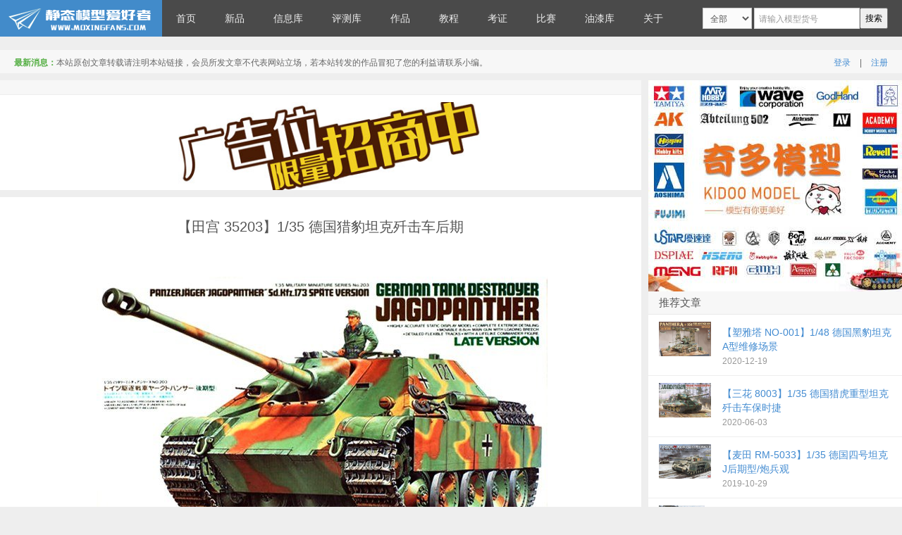

--- FILE ---
content_type: text/html
request_url: http://www.moxingfans.com/library/5236.html
body_size: 10877
content:
<!DOCTYPE HTML>
<html>
<head>
<meta charset="utf-8">
<meta http-equiv="X-UA-Compatible" content="IE=10,IE=9,IE=8">
<meta name="viewport" content="width=device-width, initial-scale=1.0, user-scalable=0, minimum-scale=1.0, maximum-scale=1.0">
<title>【田宫 35203】1/35 德国猎豹坦克歼击车后期_静态模型爱好者--致力于打造最全的模型评测网站</title>
<link rel='stylesheet' id='style-css'  href='/ezhanku/css/style.css' type='text/css' media='all' />
<meta name="keywords" content="田宫,猎豹" />
<meta name="description" content="" />
<!--[if lt IE 9]><script src="/ezhanku/js/html5.js"></script><![endif]-->

<script language="javascript" type="text/javascript" src="/include/dedeajax2.js"></script>
<script language="javascript" type="text/javascript" src="/ezhanku/js/jquery.js"></script>
<script type="text/javascript">if(window.location.toString().indexOf('pref=padindex') != -1){}else{if(/AppleWebKit.*Mobile/i.test(navigator.userAgent) || (/MIDP|SymbianOS|NOKIA|SAMSUNG|LG|NEC|TCL|Alcatel|BIRD|DBTEL|Dopod|PHILIPS|HAIER|LENOVO|MOT-|Nokia|SonyEricsson|SIE-|Amoi|ZTE/.test(navigator.userAgent))){if(window.location.href.indexOf("?mobile")<0){try{if(/Android|Windows Phone|webOS|iPhone|iPod|BlackBerry/i.test(navigator.userAgent)){window.location.href="/m/view.php?aid=5236";}else if(/iPad/i.test(navigator.userAgent)){}else{}}catch(e){}}}}</script>

<style>
.article-content ul li {
    background: none}
</style>

</head>
<body class="single single-post postid-5127 single-format-standard">

<header class="header">



	<div class="navbar">
		<h1 class="logo"><a href="http://www.moxingfans.com" >静态模型爱好者--致力于打造最全的模型评测网站</a></h1>
		<ul class="nav">
        

      	<li class="menu-item menu-item-type-custom menu-item-object-custom menu-item-home"><a href='/'>首页</a></li>
        
<li class='menu-item menu-item-type-taxonomy menu-item-object-category current-menu-ancestor '><a href="/new/">新品</a>

<ul class="sub-menu" style="width:400px">

<li class="menu-item menu-item-type-taxonomy menu-item-object-category"><a href='/new/news/'>新品新闻</a></li>

<li class="menu-item menu-item-type-taxonomy menu-item-object-category"><a href='/new/zhi/'>值得买</a></li>

<li class="menu-item menu-item-type-taxonomy menu-item-object-category"><a href='/new/liao/'>随便聊聊</a></li>

<li class="menu-item menu-item-type-taxonomy menu-item-object-category"><a href='/new/match/'>比赛相关</a></li>

</ul>
 </li><li class='menu-item menu-item-type-taxonomy menu-item-object-category current-menu-ancestor '><a href="/library/">信息库</a>

<ul class="sub-menu" style="width:400px">

</ul>
 </li><li class='menu-item menu-item-type-taxonomy menu-item-object-category current-menu-ancestor '><a href="/test/">评测库</a>

<ul class="sub-menu" style="width:400px">

<li class="menu-item menu-item-type-taxonomy menu-item-object-category"><a href='/test/map/'>目录</a></li>

<li class="menu-item menu-item-type-taxonomy menu-item-object-category"><a href='/test/TAMIYA/'>田宫</a></li>

<li class="menu-item menu-item-type-taxonomy menu-item-object-category"><a href='/test/DRAGON/'>威龙</a></li>

<li class="menu-item menu-item-type-taxonomy menu-item-object-category"><a href='/test/MENG/'>MENG</a></li>

<li class="menu-item menu-item-type-taxonomy menu-item-object-category"><a href='/test/BRONCO/'>威骏</a></li>

<li class="menu-item menu-item-type-taxonomy menu-item-object-category"><a href='/test/AFV/'>AFVCLUB</a></li>

<li class="menu-item menu-item-type-taxonomy menu-item-object-category"><a href='/test/TIGER/'>TIGER</a></li>

<li class="menu-item menu-item-type-taxonomy menu-item-object-category"><a href='/test/AMUSING/'>AMUSING</a></li>

<li class="menu-item menu-item-type-taxonomy menu-item-object-category"><a href='/test/TRUMPETER/'>小号手</a></li>

<li class="menu-item menu-item-type-taxonomy menu-item-object-category"><a href='/test/RFM/'>麦田</a></li>

<li class="menu-item menu-item-type-taxonomy menu-item-object-category"><a href='/test/TAKOM/'>TAKOM</a></li>

<li class="menu-item menu-item-type-taxonomy menu-item-object-category"><a href='/test/GWH/'>长城</a></li>

<li class="menu-item menu-item-type-taxonomy menu-item-object-category"><a href='/test/ACADEMY/'>爱德美</a></li>

<li class="menu-item menu-item-type-taxonomy menu-item-object-category"><a href='/test1/gelifen/'>格里芬</a></li>

<li class="menu-item menu-item-type-taxonomy menu-item-object-category"><a href='/test/ustar/'>优速达</a></li>

<li class="menu-item menu-item-type-taxonomy menu-item-object-category"><a href='/test/BANDAI/'>万代</a></li>

<li class="menu-item menu-item-type-taxonomy menu-item-object-category"><a href='/test/CONTRAST/'>对比评测</a></li>

<li class="menu-item menu-item-type-taxonomy menu-item-object-category"><a href='/test/other/'>其他厂商</a></li>

</ul>
 </li><li class='menu-item menu-item-type-taxonomy menu-item-object-category current-menu-ancestor '><a href="/works/">作品</a>

<ul class="sub-menu" style="width:400px">

<li class="menu-item menu-item-type-taxonomy menu-item-object-category"><a href='/works/tank/'>战车类作品</a></li>

<li class="menu-item menu-item-type-taxonomy menu-item-object-category"><a href='/works/plane/'>飞机类作品</a></li>

<li class="menu-item menu-item-type-taxonomy menu-item-object-category"><a href='/works/civil/'>舰船和民用</a></li>

<li class="menu-item menu-item-type-taxonomy menu-item-object-category"><a href='/works/scenes/'>场景和人物</a></li>

</ul>
 </li><li class='menu-item menu-item-type-taxonomy menu-item-object-category current-menu-ancestor '><a href="/course/">教程</a>

<ul class="sub-menu" style="width:400px">

</ul>
 </li><li class='menu-item menu-item-type-taxonomy menu-item-object-category current-menu-ancestor '><a href="/history/">考证</a>

<ul class="sub-menu" style="width:400px">

</ul>
 </li><li class='menu-item menu-item-type-taxonomy menu-item-object-category current-menu-ancestor '><a href="/match/">比赛</a>

<ul class="sub-menu" style="width:400px">

</ul>
 </li><li class='menu-item menu-item-type-taxonomy menu-item-object-category current-menu-ancestor '><a href="/plus/list.php?tid=54">油漆库</a>

<ul class="sub-menu" style="width:400px">

<li class="menu-item menu-item-type-taxonomy menu-item-object-category"><a href='/youqi/tamiya1/'>田宫水性漆</a></li>

<li class="menu-item menu-item-type-taxonomy menu-item-object-category"><a href='/youqi/tamiya2/'>田宫珐琅漆</a></li>

</ul>
 </li><li class='menu-item menu-item-type-taxonomy menu-item-object-category current-menu-ancestor '><a href="/plus/list.php?tid=7">关于</a>

<ul class="sub-menu" style="width:400px">

<li class="menu-item menu-item-type-taxonomy menu-item-object-category"><a href='/plus/list.php?tid=8'>关于我们</a></li>

<li class="menu-item menu-item-type-taxonomy menu-item-object-category"><a href='/plus/list.php?tid=9'>广告合作</a></li>

<li class="menu-item menu-item-type-taxonomy menu-item-object-category"><a href='/plus/list.php?tid=10'>免责声明</a></li>

<li class="menu-item menu-item-type-taxonomy menu-item-object-category"><a href='/plus/list.php?tid=11'>联系我们</a></li>

</ul>
 </li>
<!-- <li><a target="_blank" href="http://www.happydreamland.com/forum.php">论坛</a></li>     -->  
                
		</ul>
		<div class="menu pull-right">
                        <form  name="formsearch" action="/plus/search.php">
                                <div class="form">
                                	<select name="typeid" class="search-option" id="typeid"> 
<option value='12,21,15,26,37'selected='1'>全部</option> 
                                    	<option value='15'>板件</option> 
                                        <option value='37'>补品</option> 
										<option value='21'>作品</option> 

                                    </select>
                                   <input name="q" type="text" class="search-keyword" id="search-keyword"  placeholder="请输入模型货号" />
                                  <button type="submit" class="search-submit">搜索</button>
                                </div>
                                </form>
        		</div>
	</div>
	<div class="speedbar fix">
				<div class="toptip"><strong class="text-success">最新消息：</strong>本站原创文章转载请注明本站链接，会员所发文章不代表网站立场，若本站转发的作品冒犯了您的利益请联系小编。</div>
        <div class="quicklink">
          <a href="/user/login.php">登录</a>
          <span>|</span>
          <a href="/user/reg.php">注册</a>
        </div>


	</div>
<!--百度统计开始-->
<script>
var _hmt = _hmt || [];
(function() {
  var hm = document.createElement("script");
  hm.src = "https://hm.baidu.com/hm.js?a492c5bb2f5b80994e3ca2195d23e396";
  var s = document.getElementsByTagName("script")[0]; 
  s.parentNode.insertBefore(hm, s);
})();
</script>
<!--百度统计结束-->
</header>
<section class="container">
	<div class="content-wrap">
	<div class="content">
				<header class="article-header">
		<!--		<h1 class="article-title">【田宫 35203】1/35 德国猎豹坦克歼击车后期</h1>
 		<div class="newarchead fix">
            <div class="newarc-face">
                <a href="javascript:void(0)"><img src="/uploads/userup/1/1541557262.png"></a>
            </div>
            <div class="newarc-info">
                <div class="meta">
        <span class="muted"><a href="/library/"><i class="icon-list-alt icon12"></i> 信息库</a></span>        <span class="muted"><i class="icon-user icon12"></i> <a href="javascript:void(0)">静态模型爱好者</a></span>
        <time class="muted"><i class="ico icon-time icon12"></i> 2018-11-28</time>
        <span class="muted"><i class="ico icon-eye-open icon12"></i> <script src="/plus/count.php?view=yes&aid=5236&mid=1" type='text/javascript' language="javascript"></script>浏览</span>
        <span class="muted"><i class="icon-comment icon12"></i>  <a href="#comments"><script src="/plus/pls.php?aid=5236" language="javascript"></script>评论</a></span>                   </div>
                  <div class="meta2">
                      
                      
                      
                  </div>  
            </div>  
      </div> -->
		</header>

		<div class="banner banner-post"><div style="text-align:left;padding-left:20px;margin:5px 0 -5px;">
        

</div></div>		
<p><a target="_blank" href="https://s.click.taobao.com/t?e=m%3D2%26s%3DEQnq9WzvfwUcQipKwQzePDAVflQIoZepLKpWJ%2Bin0XJRAdhuF14FMdHRa8NI0Pmq5x%2BIUlGKNpWdpgN39RbktcCSpAmyL%2FjmWhbxobsBJsQDBIJPYVGwBEMlyTE7funGIYULNg46oBA%3D"><img width="950" border="0" height="130" alt="英利" )" src="/images/gg3.jpg" /></a></p>




	  <article class="article-content">
<div style="text-align:center;"><h1 class="article-title">【田宫 35203】1/35 德国猎豹坦克歼击车后期</h1></div>
        <p style="text-align:center;">
	&nbsp;<img width="640" border="0" height="480" alt="" src="http://image.moxingfans.com/1_160326163007_1.jpg" style="height:auto;border:0px;" /> 
</p>
     
		
                                  <!--page-->
     <div class="athm-page">
        <div class="athm-page__info">
            
        </div>
    </div>
    
		</article>

<center><h3>摘要</h3></center>
<div style="background:#FFF;">
<br/>
<table width="90%" border="1px" bordercolor="#a0c6e5" align="center" cellpadding="5">

  <tr>
    <td width="15%" bgcolor="ecf5fc"><div align="center"><h7>模型厂商</h7></div></td>
    <td width="85%"><h9>田宫（TAMIYA）</h9></td>
  </tr>
  <tr>
    <td bgcolor="ecf5fc"><div align="center"><h7>模型编号</h7></div></td>
    <td><h9>35203</h9></td>
  </tr>
  <tr>
    <td bgcolor="ecf5fc"><div align="center"><h7>模型比例</h7></div></td>
    <td><h9>1/35</h9></td>
  </tr>
  <tr>
    <td bgcolor="ecf5fc"><div align="center"><h7>上市时间</h7></div></td>
    <td><h9>1996</h9></td>
  </tr>
  <tr>
    <td bgcolor="ecf5fc"><div align="center"><h7>模型类型</h7></div></td>
    <td><h9>塑料拼装模型</h9></td>
  </tr>
  <tr>
    <td bgcolor="ecf5fc"><div align="center"><h7>新开情况</h7></div></td>
    <td><h9>基于35170，新开部分零件</h9></td>
  </tr>
  <tr>
    <td bgcolor="ecf5fc"><div align="center"><h7>配置情况</h7></div></td>
    <td><h9>橡胶履带 附带兵人</h9></td>
  </tr>
</table>
<br/>
</div>
		<center><h3>科技树</h3></center>
		
<div style="background:#FFF;">
<br/>
<div class="newtreeout fix">
<div class="newtree fix">
	<dl>
		<dt><a href="http://www.moxingfans.com/library/5231.html" title="豹G初期型" ><img src='http://image.moxingfans.com/tamiya/35170.jpg-S' alt="豹G初期型"/></a></dt>
		<dd>
			<ul>
				<li>35170</li>
				<li>(<a href="http://www.moxingfans.com/library/5231.html" title="豹G初期型">1993</a>)</a></li>
        <li  class='xinkainew'>全新产品</li>
			</ul>
		</dd>
	</dl><dl>
		<dt><a href="http://www.moxingfans.com/library/5232.html" title="豹G后期型" ><img src='http://image.moxingfans.com/tamiya/35176.jpg-S' alt="豹G后期型"/></a></dt>
		<dd>
			<ul>
				<li>35176</li>
				<li>(<a href="http://www.moxingfans.com/library/5232.html" title="豹G后期型">1994</a>)</a></li>
        <li >部分新开</li>
			</ul>
		</dd>
	</dl><dl>
		<dt><a href="http://www.moxingfans.com/library/5235.html" title="豹G钢轮型" ><img src='http://image.moxingfans.com/tamiya/35174.jpg-S' alt="豹G钢轮型"/></a></dt>
		<dd>
			<ul>
				<li>35174</li>
				<li>(<a href="http://www.moxingfans.com/library/5235.html" title="豹G钢轮型">1994</a>)</a></li>
        <li >部分新开</li>
			</ul>
		</dd>
	</dl><dl>
		<dt><a href="http://www.moxingfans.com/library/5236.html" title="猎豹后期型" ><img src='http://image.moxingfans.com/tamiya/35203.jpg-S' alt="猎豹后期型"/></a></dt>
		<dd>
			<ul>
				<li>35203</li>
				<li>(<a href="http://www.moxingfans.com/library/5236.html" title="猎豹后期型">1996</a>)</a></li>
        <li >部分新开</li>
			</ul>
		</dd>
	</dl><dl>
		<dt><a href="http://www.moxingfans.com/library/5238.html" title="豹D" ><img src='http://image.moxingfans.com/tamiya/35345.jpg-S' alt="豹D"/></a></dt>
		<dd>
			<ul>
				<li>35345</li>
				<li>(<a href="http://www.moxingfans.com/library/5238.html" title="豹D">2015</a>)</a></li>
        <li  class='xinkainew'>全新产品</li>
			</ul>
		</dd>
	</dl><dl>
		<dt><a href="http://www.moxingfans.com/library/5239.html" title="豹D特别版" ><img src='http://image.moxingfans.com/tamiya/25182.jpg' alt="豹D特别版"/></a></dt>
		<dd>
			<ul>
				<li>25182</li>
				<li>(<a href="http://www.moxingfans.com/library/5239.html" title="豹D特别版">2018</a>)</a></li>
        <li >增加配件</li>
			</ul>
		</dd>
	</dl>
</div>
</div>
<br/>
</div>
  
<center><h3>评测</h3></center>
<div class="like-pc">


<article class="excerpt newexcerpt">
  <div class="focus"><a href="/test/TAMIYA/2016/0326/1732.html" class="thumbnail"><img src="/uploads/allimg/160327/1_160327111505_1.jpg" alt="【田宫 35203】1/35德国猎豹坦克歼击车后期型评测" /></a></div>
  <header>
          <a class="label label-important" href="/test/TAMIYA/" target="_blank">田宫<i class="label-arrow"></i></a>
        <h2><a href="/test/TAMIYA/2016/0326/1732.html" target="_blank" title="【田宫 35203】1/35德国猎豹坦克歼击车后期型评测">【田宫 35203】1/35德国猎豹坦克歼击车后期型评测</a></h2>
  </header>
  <p>
      <span class="muted"><i class="icon-user icon12"></i> 静态模型爱好者</span>
    <span class="muted"><i class="icon-time icon12"></i> 2016-03-27</span>

  
      
      
      <span class='likeyou'>转载</span>
</article>


</div>
  
        <center><h3>推荐购买</h3></center>   

        <div style="background:#FFF;">
        <br>
        <div class="flagbuyout fix">
            <div class="flagbuy fix">
                   
                </div>    

        </div>
        <br>
        </div>


        <!--使用油漆-->
        <div class="usecolor" style='display:none;'>
            <center><h3>使用油漆</h3></center>
            <article class="listcolor">
              <div class="listcolor_main fix">
                  
              </div>
            </article>
        </div>
        <!--使用油漆end-->


        
	  <footer class="article-footer">

<br/>

<link rel="stylesheet" href="/plus/digg/digg_style.css" type="text/css" />
<div class="social-main" id="newdigg">
    <span class="like">
        <a href="javascript:;" class='goodadd' data-aid="5236">顶一下
            <span class="digg_num">(2)</span>
        </a>
    </span>
    <span class="shang">
        <a href="javascript:;" id="shang">赏
            <span class="s_arrow"><span class="s_in"></span></span>
            <div class="s_img"><img src="/uploads/userup/1/153P11525-O02.jpg"></div>
        </a>
    </span>
    <span class="bad">
        <a href="javascript:;" class='badadd' data-aid="5236">
            踩一下<span class="digg_num">(0)</span>
        </a>
    </span>
</div>

<!-- 文章页顶部广告 尺寸：915*70 -->
		<script type="text/javascript">
    /*915*70 创建于 2016-04-14*/
    var cpro_id = "u2601263";
</script>
<script src="http://cpro.baidustatic.com/cpro/ui/c.js" type="text/javascript"></script>


<br/>
			<div class="share"><div id="bdshare" class="bdshare_t bds_tools get-codes-bdshare"><span class="share-tit">分享此文到：</span>
<!-- Baidu Button BEGIN -->
<div id="bdshare" class="bdshare_t bds_tools get-codes-bdshare">
<a class="bds_qzone"></a>
<a class="bds_tsina"></a>
<a class="bds_tqq"></a>
<a class="bds_renren"></a>
<a class="bds_t163"></a>
<span class="bds_more">更多</span>
<a class="shareCount"></a>
</div>
<script type="text/javascript" id="bdshare_js" data="type=tools&uid=1288694" ></script>
<script type="text/javascript" id="bdshell_js"></script>
<script type="text/javascript">
document.getElementById("bdshell_js").src = "http://bdimg.share.baidu.com/static/js/shell_v2.js?cdnversion=" + Math.ceil(new Date()/3600000)
</script>
<!-- Baidu Button END -->            
            </div></div>		</footer>

		<nav class="article-nav">
			<span class="article-nav-prev">上一篇：<a href='/library/5235.html'>【田宫 35174】1/35 德国豹式坦克G钢轮</a> </span>
			<span class="article-nav-next">下一篇：<a href='/library/5238.html'>【田宫 35345】1/35 德国黑豹中型坦克D型</a> </span>
		</nav>

<!--
		<div class="relates">
			<h3>与本文相关的文章</h3>
			<ul>
            
<li><a href="/library/9721.html">【田宫 35366】1/35 英国阿基里斯 M10 IIC 驱逐战车</a></li>
<li><a href="/library/9720.html">【田宫 35350】1/35美国M10驱逐战车（中期型）</a></li>
<li><a href="/library/9584.html">【田宫 61121】1/48 麦克唐纳道格拉斯F-4B鬼怪II战斗机</a></li>
<li><a href="/library/9431.html">【田宫 35378】1/35 德国四号坦克G早期生产型</a></li>

</ul>		</div>
-->
	  <div class="banner banner-related"><div style="margin-bottom:-6px;">
        <!-- 文章页底部广告 尺寸：950*70 
        <br/>
<script type="text/javascript">
var sogou_ad_id=424887;
var sogou_ad_height=70;
var sogou_ad_width=950;
</script>
<script type='text/javascript' src='http://images.sohu.com/cs/jsfile/js/c.js'></script> -->
<p><a target="_blank" href="https://hhmodel.taobao.com"><img width="950" border="0" height="130" alt="恒辉模型" src="/images/gg4.jpg" /></a></p>
        </div></div>

			<div id="postcomments" >
	<h3 id="comments">
		全部评论(<script src="/plus/pls.php?aid=5236" language="javascript"></script>)
	</h3>
	<ol class="commentlist">
	    <div class="pinglun-list" id='commetcontentNew'></div>
	    <div class="pinglun-list" id="commetcontent"></div>
	</ol>
	<div class="pagenav"><a href='javascript:void(0)' onclick='LoadCommets();'>加载更多</a></div>
</div>

<div id="respond" class="no_webshot" >
		  <form action="#" method="post" name="feedback" onsubmit="return false;">
          <input type="hidden" name="dopost" value="send" />
          <input type="hidden" name="comtype" value="comments">
          <input type="hidden" name="aid" value="5236" />

		<div class="comt-title">
			<div class="comt-avatar pull-left">
				<img alt='' src='/ezhanku/img/head.png' class='avatar avatar-28 photo avatar-default' height='28' width='28' />			</div>
			<div class="comt-author pull-left">
			发表我的评论			</div>
			<a id="cancel-comment-reply-link" class="pull-right" href="javascript:;">取消评论</a>
		</div>
		
		<div class="comt">
        	<div class="alert alert-warning needlogin" style="display:none;">请先<a href="/user/index.php">登录</a>后发表评论。</div>
			<div class="comt-box">
            	
				<textarea placeholder="写点什么..." class="input-block-level comt-area" name="comment" id="comment" cols="100%" rows="3" tabindex="1" onkeydown="if(event.ctrlKey&amp;&amp;event.keyCode==13){document.getElementById('submit').click();return false};"></textarea>
				<ul id="img-list"></ul>
				<div id="img-input-list"></div>
				<div class="comt-ctrl">
					<button class="btn btn-primary pull-right" type="button" onClick='NewPostComment()' name="submit" id="submit" tabindex="5"><i class="icon-ok-circle icon-white icon12"></i> 提交评论</button>

					<div class="comt-tips pull-right">
					<input type='hidden' name='comment_post_ID' value='5127' id='comment_post_ID' />
					<input type='hidden' name='comment_parent' id='comment_parent' value='0' />
					<p style="display: none;">
						<input type="hidden" id="akismet_comment_nonce" name="akismet_comment_nonce" value="c4e31270b6" />
					</p>
					</div>
					<div class="ajaxupload">
						<span data-type="comment-insert-smilie" class="muted comt-smilie"><i class="icon-picture icon12"></i> 图片</span>
					       <input type="file" class="upload pointer" name="file-image" accept="image/jpg,image/jpeg,image/png,image/bmp,image/gif"  onchange="UploadBook(this)" />
					</div>

					<span data-type="comment-insert-smilie" class="muted comt-smilie"><i class="icon-thumbs-up icon12"></i> 表情</span>
					<span class='feedloading' style="display: none;"><img src="/ezhanku/img/feedload.gif"></span>
				</div>
			</div>

						<div class="comt-comterinfo" id="comment-author-info" >
                        
						<h4>
                        <span class="form-inline"></span>您的回复是我们的动力！</h4>
						<ul>
						  <!--<li class="form-inline"><label class="hide" for="author">昵称</label><input class="ipt" type="text" name="username" id="author" value="游客" tabindex="2" placeholder="昵称"><span class="help-inline">昵称 (必填)</span></li>-->
						  <li class="form-inline"><input class="ipt" type="hidden" name="email" id="email" value="" tabindex="3" placeholder="邮箱" /></li>

              <li class="form-inline"><label class="hide" for="url">验证码</label>
              <input type="text" name="validate" id="validate" size="4" class="ipt" style="text-transform:uppercase;"/><span class="help-inline">验证码</span>
              <img src= "/include/vdimgck.php" id="validateimg" style="cursor:pointer" onclick="this.src=this.src+'?'" title="点击我更换图片" alt="点击我更换图片"  class="vdimg"/></li> 
              <li class="form-inline">
              <input class="ipt" type="checkbox" name="notuser" id="notuser" value="1"   style=" width:20px; display:inline-block"/>
              <span class="form-inline">匿名</span></li>                            
						</ul>
		  			</div>
		  </div>

		
	</form>
	</div>

<script language='javascript'>
var commentpage=1;
var aid = "5236";



function NewPostComment()
{
	var msg = $("#comment").val();
	var validate = $("#validate").val();
	var nouser = 0;
	var isChecked = $('#notuser').attr('checked'); 
	if(isChecked){
		nouser = 1;
	}
	if(msg.length < 10)
	{
		$(".modal-body").html("请至少输入10个字！");
		$('#myModal').modal('show');
		return;
	}
	if(!validate){
		$(".modal-body").html("请输入验证码");
		$('#myModal').modal('show');
		return;
	}

	var imgurls = {};
    $("input[name^='upload-imgs']").each(function(i, el) {
        imgurls[i] =$(this).val();
    });

	$.ajax({
			type : 'post',
			url : "/plus/newcomment.php",
			data : { aid:aid,msg: msg,validate:validate,nouser:nouser,imgurls:imgurls},
			dataType : 'JSON',
			success: function(jsonData ) {
				if (jsonData.status == 0) {
					//删除上传的图片
	                $("input[name^='upload-imgs']").each(function(i, el) {
	                    $(this).remove();
	                });
	                $("#img-list").html('');
	                //

					$("#comment").val("");
					$("#validate").val("");
					$("#validateimg").click();
					$("#commetcontentNew").html(jsonData.info);
					$(".modal-body").html("评论成功");
					$('#myModal').modal('show');
					
				}
				else {
					$(".modal-body").html(jsonData.info);
					$('#myModal').modal('show');
					return false;
				}
			}
	 });
	 //END
	

}

window.onload = function() {
    $(document).ready(function() {
			NewCheckLogin();
			
			function NewCheckLogin()
			{
					var notpost = "0";
					$.ajax({
						type : 'post',
						url : "/user/newchecklogin.php",
						data : { notpost:notpost},
						dataType : 'JSON',
						success: function(jsonData ) {
							if (jsonData.status == 0) {
								$(".needlogin").show();
								$(".comt-box").hide();
							}
							else{
								$(".avatar-28").attr("src",jsonData.info);
							}
						}
				 });
			}
			$("#comment").focus(function(){
			  $("#comment-author-info").fadeIn();
			});
			

	});
};

LoadCommets();
/*加载评论*/
			function LoadCommets()
			{
					$.ajax({
							type : 'post',
							url : "/plus/loadcomment.php",
							data : { aid:aid,page:commentpage},
							dataType : 'JSON',
							success: function(jsonData ) {
								if (jsonData.status == 1) {
									$("#commetcontent").append(jsonData.info);
									commentpage++;
								}
								else {
									$(".pagenav a").html("无更多评论");
									return false;
								}
							}
					 });
			}
			/*加载评论end*/
	

</script>
<!-- //评论内容区结束 -->
<!-- 模态框（Modal） -->
<div class="modal fade" id="myModal" tabindex="-1" role="dialog" aria-labelledby="myModalLabel" aria-hidden="true">
	<div class="modal-dialog">
		<div class="modal-content">
			<div class="modal-header">
				<button type="button" class="close" data-dismiss="modal" aria-hidden="true">
					&times;
				</button>
				<h4 class="modal-title" id="myModalLabel">
					静态模型爱好者
				</h4>
			</div>
			<div class="modal-body">
				登录后操作
			</div>
			<div class="modal-footer">
				<button type="button" class="btn btn-default" data-dismiss="modal">关闭
				</button>
			</div>
		</div><!-- /.modal-content -->
	</div><!-- /.modal -->
</div>   

		
	</div>
</div>
<meta charset="utf-8">
<aside class="sidebar">	
<a id="gg1" target="_blank" href="https://s.click.taobao.com/t?e=m%3D2%26s%3DImDN1UYqoHccQipKwQzePDAVflQIoZepLKpWJ%2Bin0XJRAdhuF14FMf8U9Fe10rPY5x%2BIUlGKNpWdpgN39RbktcCSpAmyL%2FjmWhbxobsBJsR%2Fl1N4HVl0jWBvEV5iGhjacSpj5qSCmbA%3D&union_lens=lensId%3APUB%401684389595%40213de530_0c0c_1882d718adc_0712%4001"><img src="http://moxingfans.com/images/gg1.jpg" width="360" heigth="300"></a>

<div class="widget d_postlist"><h3 class="widget_tit">推荐文章</h3><ul>
      <li><a href="/library/8541.html"><span class="thumbnail"><img src="/uploads/allimg/201219/1_12191F434T00.jpg" alt="【塑雅塔 NO-001】1/48 德国黑豹坦克A型维修场景" /></span><span class="text">【塑雅塔 NO-001】1/48 德国黑豹坦克A型维修场景</span><span class="muted">2020-12-19</span><span class="muted"><script src="/plus/pls2.php?aid=8541" language="javascript"></script></span></a></li>
<li><a href="/library/7766.html"><span class="thumbnail"><img src="/uploads/allimg/200603/1_06031605521632.jpg" alt="【三花 8003】1/35 德国猎虎重型坦克歼击车保时捷" /></span><span class="text">【三花 8003】1/35 德国猎虎重型坦克歼击车保时捷</span><span class="muted">2020-06-03</span><span class="muted"><script src="/plus/pls2.php?aid=7766" language="javascript"></script></span></a></li>
<li><a href="/library/6784.html"><span class="thumbnail"><img src="/uploads/allimg/191029/1_1029105QB203.jpg" alt="【麦田 RM-5033】1/35 德国四号坦克J后期型/炮兵观" /></span><span class="text">【麦田 RM-5033】1/35 德国四号坦克J后期型/炮兵观</span><span class="muted">2019-10-29</span><span class="muted"><script src="/plus/pls2.php?aid=6784" language="javascript"></script></span></a></li>
<li><a href="/library/6390.html"><span class="thumbnail"><img src="/uploads/allimg/190831/1_0S1162HAK3.jpg" alt="【三花 2127】1/35 波兰PL-01轻型坦克原型车" /></span><span class="text">【三花 2127】1/35 波兰PL-01轻型坦克原型车</span><span class="muted">2019-08-31</span><span class="muted"><script src="/plus/pls2.php?aid=6390" language="javascript"></script></span></a></li>
<li><a href="/library/6376.html"><span class="thumbnail"><img src="/uploads/allimg/190829/1_190829155022_1-lp.jpg" alt="【田宫 35285】1/35 德国追猎者坦克歼击车中期型" /></span><span class="text">【田宫 35285】1/35 德国追猎者坦克歼击车中期型</span><span class="muted">2019-08-29</span><span class="muted"><script src="/plus/pls2.php?aid=6376" language="javascript"></script></span></a></li>
      
</ul></div>

<!-- 首页右侧广告 -->

<!-- <div class="slider-wrap" style="height:100px;">
<a href="mailto:modelink@126.com"><img src="http://image.moxingfans.com/2017_add11.jpg"/></a>
</div> 
<div class="slider-wrap" style="height:100px;">
<a target="_blank" href="https://s.click.taobao.com/t?e=m%3D2%26s%3Dmj7xdg1asAocQipKwQzePDAVflQIoZepLKpWJ%2Bin0XJRAdhuF14FMXAHBQr%2BIo9KMMgx22UI05adpgN39RbktcCSpAmyL%2FjmWhbxobsBJsTYjAkpoMTTdRH3pNaBVUaFIYULNg46oBA%3D"><img src="http://image.moxingfans.com/2017_add12_2.jpg"></a>
</div>
<div class="slider-wrap" style="height:100px;">
<a target="_blank" href="https://warfare.taobao.com/"><img src="http://image.moxingfans.com/2017_add14.jpg"></a>
</div> -->
<!-- <div class="slider-wrap" style="height:100px;">
<a target="_blank" href="https://shop119813052.taobao.com/"><img src="http://image.moxingfans.com/2017_add15.jpg"></a>
</div> -->

<div class="slider-wrap" style="height:100px;">
<a target="_blank" href="https://s.click.taobao.com/t?e=m%3D2%26s%3D58Y1cHT2ue4cQipKwQzePDAVflQIoZepLKpWJ%2Bin0XJRAdhuF14FMejXOZ%2F6xFqRlovu%2FCElQOudpgN39RbktcCSpAmyL%2FjmWhbxobsBJsQDBIJPYVGwBEMlyTE7funGIYULNg46oBA%3D&union_lens=lensId%3APUB%401684389497%40213e56b5_0d49_1882d700c1c_0707%4001"><img src="/images/gg11.jpg"></a>
</div>
<div class="slider-wrap" style="height:100px;">
<a target="_blank" href="https://s.click.taobao.com/t?e=m%3D2%26s%3DVZVz9JRN8lMcQipKwQzePDAVflQIoZepLKpWJ%2Bin0XJRAdhuF14FMVuouSisJ0HZlovu%2FCElQOudpgN39RbktcCSpAmyL%2FjmWhbxobsBJsR%2Fl1N4HVl0jWBvEV5iGhjacSpj5qSCmbA%3D&union_lens=lensId%3APUB%401684389537%40213d4115_0d43_1882d70a5ff_0715%4001"><img src="/images/gg12.jpg"></a>
</div>


<div class="widget d_comment"><h3 class="widget_tit">最新评论</h3><ul>
      <li><a href="/plus/view.php?aid=11624" title="冬天的突击炮上的评论"><img alt='' src='/ezhanku/img/head.png' class='avatar avatar-36 photo' height='36' width='36' /><strong>中年爱好者：</strong>做的不错。但是有个挺大的问题，这做模型的可能不是北方人要</a></li><li><a href="/plus/view.php?aid=11612" title="【RPG-MODEL 72001】新品上的评论"><img alt='' src='/ezhanku/img/head.png' class='avatar avatar-36 photo' height='36' width='36' /><strong>mig000：</strong>66666搞得像三维渲染图一样</a></li><li><a href="/plus/view.php?aid=11495" title="【边境 BF-003】1/35 德上的评论"><img alt='' src='/ezhanku/img/head.png' class='avatar avatar-36 photo' height='36' width='36' /><strong>jarodxubo：</strong>要这么说,机炮我就涂个炮管就好了.....</a></li><li><a href="/plus/view.php?aid=11423" title="【威龙 6726】新品：上的评论"><img alt='' src='/ezhanku/img/head.png' class='avatar avatar-36 photo' height='36' width='36' /><strong>小雷：</strong>请问，这个和6495有什么区别吗？没看出来啊</a></li><li><a href="/plus/view.php?aid=11597" title="【威龙 6363】1/35德国上的评论"><img alt='' src='/ezhanku/img/head.png' class='avatar avatar-36 photo' height='36' width='36' /><strong>nar22：</strong>这是背刺边境的豪华配置？</a></li>
</ul>
</div>



<div class="widget d_postlist"><h3 class="widget_tit">热门文章</h3><ul>
      <li><a href="/library/5257.html"><span class="thumbnail"><img src="/uploads/allimg/181203/1-1Q203162T5604-lp.jpg" alt="【田宫 35209】1/35 德国四号坦克H型" /></span><span class="text">【田宫 35209】1/35 德国四号坦克H型</span><span class="muted">2018-12-03</span><span class="muted">2809次阅读</span></a></li>
<li><a href="/library/5356.html"><span class="thumbnail"><img src="/uploads/allimg/181221/1_1221164323VU.jpg" alt="【麦田 RM-5018】1/35 德国豹式坦克G初期/后期型" /></span><span class="text">【麦田 RM-5018】1/35 德国豹式坦克G初期/后期型</span><span class="muted">2018-12-21</span><span class="muted">2630次阅读</span></a></li>
<li><a href="/library/5255.html"><span class="thumbnail"><img src="/uploads/allimg/181203/1-1Q2031624533E-lp.jpg" alt="【田宫 35096】1/35 德国四号坦克D型" /></span><span class="text">【田宫 35096】1/35 德国四号坦克D型</span><span class="muted">2018-12-03</span><span class="muted">2165次阅读</span></a></li>
<li><a href="/library/6390.html"><span class="thumbnail"><img src="/uploads/allimg/190831/1_0S1162HAK3.jpg" alt="【三花 2127】1/35 波兰PL-01轻型坦克原型车" /></span><span class="text">【三花 2127】1/35 波兰PL-01轻型坦克原型车</span><span class="muted">2019-08-31</span><span class="muted">2126次阅读</span></a></li>
<li><a href="/library/7618.html"><span class="thumbnail"><img src="/uploads/allimg/200422/1_04221553324J8.jpg" alt="【三花 8004】1/35 德国三号突击炮G型初期型" /></span><span class="text">【三花 8004】1/35 德国三号突击炮G型初期型</span><span class="muted">2020-04-22</span><span class="muted">2048次阅读</span></a></li>
   
<p><a target="_blank" href="http://www.moxingfans.com/plus/list.php?tid=7"><img width="360" border="0" height="70" alt="官方微信" src="/images/wx360px.jpg" /></a></p>
</ul></div>


</aside>
</section>

<footer class="footer">
    <div class="footer-inner">
        <div class="copyright pull-left">
            <div><p style="float:left;height:20px;line-height:20px;font-size:12px;margin: 0px 0px 0px 5px;">2014-2021静态模型爱好者 QQ:1764009036 群:547313462  <a href="https://beian.miit.gov.cn" target="_blank"><span style="font-size:12px;line-height:20px;">鲁ICP备15010799号-1</span></a>  鲁公网安备 37030302000209号</p></div>
        </div>
        <div class="trackcode pull-right">
      
		<ul style="width:800px;">
			
<!-----
<li style="float:right;width:110px;"><a href="http://www.happydreamland.com/portal.php" target="_blank">Happydreamland</a></li>         
------->

		</ul>        
                    </div>
    </div>
</footer>
<script>
window._deel = {
    name: '静态模型爱好者',
    url: '/ezhanku',
    commenton: 0,
    roll: [0,0]
}
</script>



</div>
<!-- <script language="javascript" type="text/javascript" src="/ezhanku/js/jquery.lazyload.js"></script>
<script language="javascript" type="text/javascript" src="/ezhanku/js/jquery.lightbox.js"></script>
<script type="text/javascript">
$(function() {
	$('img').lazyload({
  		effect:'fadeIn'
	});
});
</script> -->

<!-----对联广告
<div id="float_left">
<span class="close" id="close_left">关闭</span><a target="_blank" href="http://www.moxingfans.com/plus/list.php?tid=8"><img src="http://www.moxingfans.com/images/dlgg.jpg" /></a>
</div>

<div id="float_right">
<span class="close" id="close_right">关闭</span><a target="_blank" href="http://www.moxingfans.com/plus/list.php?tid=8"><img src="http://www.moxingfans.com/images/dlgg.jpg" /></a>
</div>

<script>
	$("#close_left").click(function(){
	  $("#float_left").hide();
	});
	$("#close_right").click(function(){
	  $("#float_right").hide();
	});
</script>
------->

 <script>
                    //检测登录状态
                    CheckLogin();
                    function CheckLogin(){
                      $.ajax({
                            type : 'post',
                            url : "/user/checklogin.php",
                            dataType : 'JSON',
                            success: function(jsonData ) {
                                if (jsonData.status == 1) {
                                    $(".quicklink").html(jsonData.info);
                                }
                                else {
                                  return false;
                                }
                            }
                        });
                    }
          </script>
<script language="javascript" type="text/javascript">
  var aid = "5236";
</script>
<script language="javascript" type="text/javascript" src="/ezhanku/js/bootstrap.js"></script>
<script language="javascript" type="text/javascript" src="/ezhanku/js/jquery.comment.js"></script>
<script language="javascript" type="text/javascript" src="/ezhanku/js/ajax_load.js"></script>
<script src="/plus/digg/digg_function.js" type="text/javascript"></script>

</div>
</div>
</div>
<script type="text/javascript">
    (function(win,doc){
        var s = doc.createElement("script"), h = doc.getElementsByTagName("head")[0];
        if (!win.alimamatk_show) {
            s.charset = "gbk";
            s.async = true;
            s.src = "https://alimama.alicdn.com/tkapi.js";
            h.insertBefore(s, h.firstChild);
        };
        var o = {
            pid: "mm_29724560_10718216_36668702",/*推广单元ID，用于区分不同的推广渠道*/
            appkey: "",/*通过TOP平台申请的appkey，设置后引导成交会关联appkey*/
            unid: "",/*自定义统计字段*/
            type: "click" /* click 组件的入口标志 （使用click组件必设）*/
        };
        win.alimamatk_onload = win.alimamatk_onload || [];
        win.alimamatk_onload.push(o);
    })(window,document);
</script>




</body>
</html>

--- FILE ---
content_type: text/html; charset=utf-8
request_url: http://www.moxingfans.com/user/checklogin.php
body_size: 521
content:
{"info":"\u5c1a\u672a\u767b\u5f55","status":"0"}

--- FILE ---
content_type: text/html; charset=utf-8
request_url: http://www.moxingfans.com/user/newchecklogin.php
body_size: 611
content:
{"info":"<div class=\"alert alert-warning\"><strong>\u8b66\u544a\uff01<\/strong>\u8bf7\u5148\u767b\u5f55\u540e\u53d1\u8868\u8bc4\u8bba\u3002<\/div>","status":0}

--- FILE ---
content_type: application/x-javascript
request_url: http://www.moxingfans.com/ezhanku/js/jquery.comment.js
body_size: 2062
content:
$(document).on('click', '.feedback-goodpost' ,function(){
		  var _this = $(this);
          var aid = _this.data("id");
		  var saveid = GetCookie('diggid');
			if(saveid != null)
			{
				var saveids = saveid.split(',');
				var hasid = false;
				saveid = '';
				j = 1;
				for(i=saveids.length-1;i>=0;i--)
				{
					if(saveids[i]==aid && hasid) continue;
					else {
						if(saveids[i]==aid && !hasid) hasid = true;
						saveid += (saveid=='' ? saveids[i] : ','+saveids[i]);
						j++;
						if(j==20 && hasid) break;
						if(j==19 && !hasid) break;
					}
				}
				if(hasid) {
					$(".modal-body").html("您已赞过了");
					$('#myModal').modal('show');
				 	//alert("您已赞过了 ！"); 
				 return; 
				}
				else saveid += ','+aid;
				SetCookie('diggid',saveid,1);
			}
			else
			{
				SetCookie('diggid',aid,1);
			}
		  $.ajax({
				type : 'post',
				url : "/plus/digg.php",
				data : { id: aid},
				dataType : 'JSON',
				success: function(jsonData ) {
					if (jsonData.status == 0) {
						_this.find("span").html(jsonData.info);
					}
					else {
						$(".modal-body").html(jsonData.info);
						$('#myModal').modal('show');
						alert(jsonData.info);
						return false;
					}
				}
		});
});



// 放大图片
$(document).on('click', '.moxingfans-upload-imgs', function (event) {
    var classname = $(this).parent().attr('class');
    var id = $(this).data('id');
    if(classname!='moxingfans-current'){
        $(this).parents('.comment').find("#moxingfans-upload-imglists li").removeClass('moxingfans-current');
        $(this).parent().addClass('moxingfans-current');
        var type = $(this).data('type');
        /**/
        var src = $(this).attr('src');
            var imginfo = getImageWidth(src);
            var maxwidth = 400;
            var maxheight = 400;
            if(imginfo.width>maxwidth){//如果图片宽度超出最大宽度
                var height = (maxwidth*imginfo.height)/imginfo.width; //高度等比缩放
                imginfo.width = maxwidth;
                imginfo.height = height;
            }
            if(imginfo.height>maxheight){//如果图片高度超出最大宽度
                var width = (maxheight*imginfo.width)/imginfo.height; //高度等比缩放
                imginfo.width = width;
                imginfo.height = maxheight;
            }
            $(this).parents('.comment').find(".moxingfans-photo-viewer img").attr('src',src);
            $(this).parents('.comment').find(".moxingfans-photo-viewer img").attr('height',imginfo.height);
            $(this).parents('.comment').find(".moxingfans-photo-viewer img").attr('width',imginfo.width);
            $(this).parents('.comment').find(".moxingfans-photo-viewer").css('height',imginfo.height);
            $(this).parents('.comment').find(".moxingfans-photo-viewer").css('width',imginfo.width);
            $(this).parents('.comment').find(".moxingfans-photo-viewer").show();
            $(this).parents('.comment').find("#moxingfans-video-viewer-"+id).hide();
            //stopVideo();
        /**/
    }else{
        $(this).parents('.comment').find(".moxingfans-photo-viewer").hide();
        $(this).parents('.comment').find("#moxingfans-video-viewer-"+id).hide();
        $(this).parents('.comment').find("#moxingfans-upload-imglists li").removeClass('moxingfans-current');
        //stopVideo();
    }

});

// 缩小图片
$(document).on('click', '.moxingfans-photo-viewer img', function (event) {
    $(this).parent().hide();
    $(this).parents('.comment').find("#moxingfans-upload-imglists li").removeClass('moxingfans-current');
});

// 获取图片真实高度
function getImageWidth(url){
    var img = new Image();
    img.src = url;
    // 如果图片被缓存，则直接返回缓存数据
    var data = {};
    if(img.complete){
        data['width'] = img.width;
        data['height'] = img.height;
    }else{
        img.onload = function(){
            data['width'] = img.width;
            data['height'] = img.height;
        }
    }
    return data;
}

function stopVideo() {
    thePlayer.stop();
}


jQuery.extend({  
    ajaxFileUpload:function(obj,url,callBack){
        var formData = new FormData();
        var name = $(obj).val();
        formData.append("file",obj.files[0]);
        formData.append("name",name);
        $.ajax({ 
            url : url, 
            type : 'POST', 
            data : formData, 
            // 告诉jQuery不要去处理发送的数据
            processData : false, 
            // 告诉jQuery不要去设置Content-Type请求头
            contentType : false,
            beforeSend:function(){
            },
            success : function(responseStr) { 
                callBack(responseStr);
            }, 
            error : function(responseStr) { 
                console.log(responseStr);
            } 
        });
    }
});


var upnum=1;
function UploadBook(obje){
    var num = $("input[name^='upload-imgs']").length;
    if (num>=4) {
        alert("只能上传4张哦");
        return false;
    }
   
    $(".feedloading").show();
    $.ajaxFileUpload(obje,"/plus/uploadbook.php",function(data){
            if (data.status==1) {
                var info ="";
                var inputHtml = '<input type="hidden" name="upload-imgs[]" id="upload-img-'+upnum+'" value="'+data.url+'" />';
                info += "<li data-id='"+upnum+"'><img src='"+data.url+"' title='取消'/><em class='del'>×</em></li>";
                $("#img-list").append(info);
                $("#img-input-list").append(inputHtml);
                $(".feedloading").hide();
                upnum++;
            }
            else{
                $(".modal-body").html(data.message);
                $('#myModal').modal('show');
                $(".feedloading").hide();
                return false;
            }
     });
     $(obje).val('');
}


// 删除上传的图片
$(document).on('click', '#img-list li', function (event) {
    var imgid = $(this).data('id');
    $(this).remove();
    $("#upload-img-"+imgid).remove();
});


getaddmoney();
function getaddmoney(){
    $.ajax({
                type : 'post',
                url : "/plus/getaddmoney.php",
                data : { id: aid},
                dataType : 'JSON',
                success: function(jsonData ) {
                    if (jsonData.status == 1) {
                        $(".addmoney").html(jsonData.info);
                    }
                    else {
                        return false;
                    }
                }
        });
}

--- FILE ---
content_type: application/x-javascript
request_url: http://www.moxingfans.com/ezhanku/js/ajax_load.js
body_size: 348
content:
ajaxload();
function ajaxload(){
        $.ajax({
            type : 'post',
            url : "/plus/ajax_load.php",
            data : {aid:aid},
            dataType : 'JSON',
            success: function(jsonData ) {
                if (jsonData.status == 1) {
                    $(".newtree").html(jsonData.tree); //科技树
                }
                else {
                    alert(jsonData.info);
                    return false;
                }
            }
        });
}
